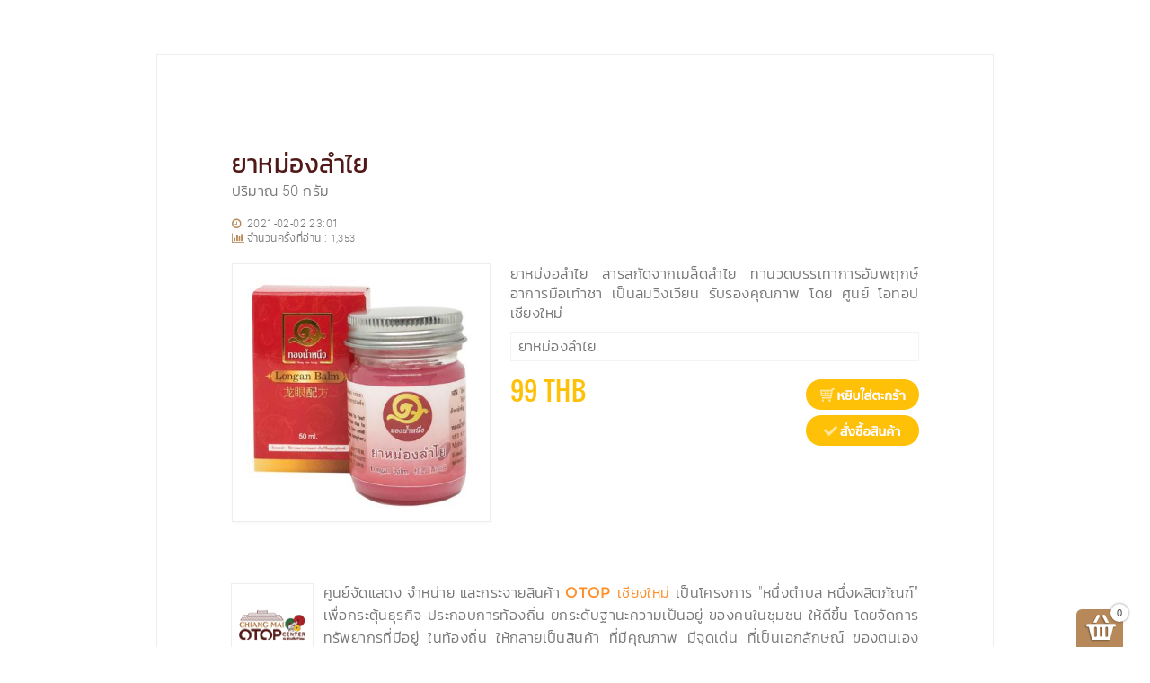

--- FILE ---
content_type: text/html;charset=UTF-8
request_url: https://www.otopchiangmai.com/page/id/%E0%B8%A2%E0%B8%B2%E0%B8%AB%E0%B8%A1%E0%B9%88%E0%B8%AD%E0%B8%87%E0%B8%A5%E0%B8%B3%E0%B9%84%E0%B8%A2-%E0%B8%A8%E0%B8%B9%E0%B8%99%E0%B8%A2-otop-%E0%B9%80%E0%B8%8A%E0%B8%B5%E0%B8%A2%E0%B8%87%E0%B9%83%E0%B8%AB%E0%B8%A1%E0%B9%88
body_size: 14145
content:
<!DOCTYPE html>
<html lang="th" class="ux-dark-scheme">
<head>



<base href="https://www.otopchiangmai.com/" />
<meta charset="UTF-8" />
<meta name="viewport" content="width=device-width, initial-scale=1, shrink-to-fit=no">
<title class="x-metadata">ยาหม่องลำไย ศูนย์ OTOP เชียงใหม่</title>
<meta class="x-metadata" name="Description" content="ยาหม่องลำไย สารสกัดจากเมล็ดลำไย ทานวดบรรเทาการอัมพฤกษ์ อาการมือเท้าชา เป็นลมวิงเวียน รับรองคุณภาพ โดย ศูนย์ โอทอป เชียงใหม่" />
<meta name="wt.mc_id" content="1556161614774577" />
<meta class="x-metadata" property="og:title" content="ยาหม่องลำไย ศูนย์ OTOP เชียงใหม่" />
<meta class="x-metadata" property="og:description" content="ยาหม่องลำไย สารสกัดจากเมล็ดลำไย ทานวดบรรเทาการอัมพฤกษ์ อาการมือเท้าชา เป็นลมวิงเวียน รับรองคุณภาพ โด..." />
<meta class="x-metadata" property="og:type" content="website" />

			<meta class="x-metadata" property="og:image" content="https://www.otopchiangmai.com/uploads/8ec9e8c0e92fdc12c6ce11e2b8841db1.jpg" data-width="500" data-height="500"/>
	
<meta class="x-metadata" property="og:url" content="https://www.otopchiangmai.com/page/id/1556161614774577" />
<meta class="x-metadata" property="og:site_name" content="otopchiangmai.com" />
<meta class="x-metadata" property="fb:app_id" content="2344386628950796" />
<meta name="format-detection" content="telephone=no">
<link rel="canonical" href="https://www.otopchiangmai.com/page/id/1556161614774577" />

<!-- Google tag (gtag.js) -->
<script async src="https://www.googletagmanager.com/gtag/js?id=G-7VB6QK323D"></script>
<script>
  window.dataLayer = window.dataLayer || [];
  function gtag(){dataLayer.push(arguments);}
  gtag('js', new Date());

  gtag('config', 'G-7VB6QK323D');
</script>


<style>
@import "https://www.otopchiangmai.com/css/main.min.css";
@import "https://www.otopchiangmai.com/css/pmd.css";
@import "https://www.otopchiangmai.com/css/widget-headline-band.css";
@import "https://www.otopchiangmai.com/css/widget-text.css";
@import "https://www.otopchiangmai.com/css/color-scheme.css";
@import "https://www.otopchiangmai.com/themes/default/style.css";

@import "https://www.otopchiangmai.com/plugins/aos/css/style.min.css";

body {visibility: visible;}
</style><script src="https://www.otopchiangmai.com/js/main.min.js"></script>
<script src="https://www.otopchiangmai.com/js/config.js"></script>
<script src="https://www.otopchiangmai.com/js/shopping-cart.min.js"></script>
<script src="https://www.otopchiangmai.com/plugins/cycle/js/script.min.js"></script>
<script async src="https://www.otopchiangmai.com/js/app-controller.js"></script>

<script src="https://www.otopchiangmai.com/plugins/aos/js/script.min.js"></script>





<script src="https://www.otopchiangmai.com/plugins/parallax/js/script.min.js"></script>


<script>
$(document).ready(function(){
	Graphite.App.user = {};
	Graphite.App.user.user_name = '';
	Graphite.App.user.user_level = '';
	$('a.edit[data-user-level],a.sapi[data-user-level]').each(function(i,item){
		if (Graphite.App.user.user_level<$(item).data('user-level')){
			$(item).remove();
		}
	})
})		
</script>	
<style>
.fb-comments-container iframe {
	width: 100% !important;
}

@media (min-width: 768px) and (max-width:959px) {
	.main .uk-container {
		max-width: 770px;
	}
}

</style>
</head>
<body class="graphite-app page">
	<div class="site-wrapper">
		<div class="site-canvas">
			<div id="fb-root"></div>
						<script>
			(function(d, s, id) {
			  var js, fjs = d.getElementsByTagName(s)[0];
			  if (d.getElementById(id)) return;
			  js = d.createElement(s); js.id = id;
			  js.src = "//connect.facebook.net/en_US/sdk.js#xfbml=1&version=v2.8&appId=2344386628950796";
			  fjs.parentNode.insertBefore(js, fjs);
			}(document, 'script', 'facebook-jssdk'));
			</script>
						<div class="widget " data-type="widget" data-id="1556161614774577" data-widget="vmx_scx_page_940" data-engine="graphile" data-p_id="" data-p_widget="" data-reload="self" data-data="{&quot;enable_back_button&quot;:&quot;true&quot;}"><div class="widget-content">

<div id="widget-1556161614774577" class="item embeded-layout vmx-scx-page-940 vcx-controller inst-697">	
	<script type="text/template">
	#widget-1556161614774577.inst-697 {
		position: relative;
		padding-top: 60px;
		padding-bottom: 60px;
	}

	#widget-1556161614774577.inst-697 .ux-background {
		position: absolute;
		width: 100%;
		height: 100%;
		top: 0;
		left: 0;
		bottom: 0;
		right: 0;
	}

	#widget-1556161614774577.inst-697 .ux-background-color {
			}

	#widget-1556161614774577.inst-697 .ux-background-image {
			

		background-position: center center;
		background-repeat: repeat-xy;
		background-attachment: scroll;
		background-size: auto;

			}

	#widget-1556161614774577.inst-697 .ux-page-canvas {
		max-width: 930px;
		margin-left: auto;
		margin-right: auto;
		position: relative;
		border: 1px solid #eee;
		background-color: #fff;
		padding-top: 80px;
		padding-bottom: 40px;
	}

	#widget-1556161614774577.inst-697 > .ux-page-canvas > hr {
		display: block;
		border: none;
		background-color: #eee;
		height: 1px;
		max-width: 765px;
		margin-left: auto;
		margin-right: auto;
		margin-bottom: 30px;
	}

	#widget-1556161614774577.inst-697 > .ux-page-canvas > .ux-nav-footer,
	#widget-1556161614774577.inst-697 > .ux-page-canvas > .ux-footer-bar,
	#widget-1556161614774577.inst-697 > .ux-page-canvas > .fb-comments-container {
		max-width: 765px;
		margin-left: auto;
		margin-right: auto;
	}

	#widget-1556161614774577.inst-697 > .ux-page-canvas > .ux-footer-bar {
		text-align: center;
	}

	#widget-1556161614774577.inst-697 > .ux-page-canvas > .fb-comments-container {
		margin-top: 20px;
	}

	#widget-1556161614774577.inst-697 #disqus_thread {
		max-width: 765px;
		margin-left: auto;
		margin-right: auto;
		margin-top: 20px;
		padding-left: 25px;
		padding-right: 25px;
	}

	#widget-1556161614774577.inst-697 .metadata {
		width: 90px;
		height: 20px;
		position: absolute;
		top: 11px;
		right: 94px;
		text-indent: -1000em;
		background: url(plugins/popup/images/button-meta-data-light.png);
	}

	#widget-1556161614774577.inst-697 .metadata:hover {
		background-position: 0 -20px;
	}

	#widget-1556161614774577.inst-697 .copy-url {
		width: 80px;
		height: 20px;
		position: absolute;
		top: 11px;
		right: 11px;
		text-indent: -1000em;
		background: url(plugins/popup/images/button-copy-url.png);
	}

	#widget-1556161614774577.inst-697 .copy-url:hover {
		background-position: 0 -20px;
	}

	/* uk-width-xsmall */
	@media screen and (max-width:579px){
		#widget-1556161614774577.inst-697 {
			padding-top: 30px;
			padding-bottom: 30px;

					}

		#widget-1556161614774577.inst-697 > .ux-page-canvas {
			border: none;
			padding: 0;
		}

		#widget-1556161614774577.inst-697 > .ux-page-canvas > hr {
			margin-left: 25px;
			margin-right: 25px;
		}

		#widget-1556161614774577.inst-697 > .ux-page-canvas > .ux-nav-footer,
		#widget-1556161614774577.inst-697 > .ux-page-canvas > .fb-comments-container,
		#widget-1556161614774577.inst-697 > .ux-page-canvas > .widget[data-widget=widget_company_profile],
		#widget-1556161614774577.inst-697 > .ux-page-canvas > .widget[data-widget=vmx_mb_header_page] {
			padding-left: 25px;
			padding-right: 25px;
		}		

		#widget-1556161614774577.inst-697 > .ux-page-canvas > .fb-comments-container {
			padding-left: 20px;
			padding-right: 20px;
		}
	}	

	/* uk-width-small */
	@media screen and (min-width:580px) and (max-width:767px){
		#widget-1556161614774577.inst-697 {
			padding: 30px;
		}

		#widget-1556161614774577.inst-697 > .ux-page-canvas {
			max-width: 640px;
		}
	
		#widget-1556161614774577.inst-697 > .ux-page-canvas > hr,
		#widget-1556161614774577.inst-697 > .ux-page-canvas > .ux-nav-footer,
		#widget-1556161614774577.inst-697 > .ux-page-canvas > .fb-comments-container,
		#widget-1556161614774577.inst-697 > .ux-page-canvas > .widget[data-widget=widget_company_profile],
		#widget-1556161614774577.inst-697 > .ux-page-canvas > .widget[data-widget=vmx_mb_header_page] {
			max-width: 620px;
			margin-left: 30px;
			margin-right: 30px;
		}

		#widget-1556161614774577.inst-697 > .ux-page-canvas > .fb-comments-container {
			margin-left: 20px;
			margin-right: 20px;
		}
	}	

	/* uk-width-medium */
	@media screen and (min-width:768px) and (max-width:959px){
		#widget-1556161614774577.inst-697 {
			padding: 50px;
		}

		#widget-1556161614774577.inst-697 > .ux-page-canvas {
			max-width: 720px;
			padding-top: 60px;
		}

		#widget-1556161614774577.inst-697 > .ux-page-canvas > hr {
			max-width: 620px;
		}

		#widget-1556161614774577.inst-697 > .ux-page-canvas > .ux-nav-footer,
		#widget-1556161614774577.inst-697 > .ux-page-canvas > .fb-comments-container,
		#widget-1556161614774577.inst-697 > .ux-page-canvas > .widget[data-widget=widget_company_profile],
		#widget-1556161614774577.inst-697 > .ux-page-canvas > .widget[data-widget=vmx_mb_header_page] {
			max-width: 620px;
			margin-left: auto;
			margin-right: auto;
			padding-left: 30px;
			padding-right: 30px;
		}
	}	
	</script>
	<script>
	(function(){
		var widget = $('#widget-1556161614774577.inst-697');
		Graphite.Helper.stylize(widget);
	})()
	</script>
		
	<div class="ux-background ux-background-color"></div>
	<div class="ux-background ux-background-image"></div>	
	<div class="ux-background ux-background-image-top"></div>	
	<div class="ux-background ux-background-image-bottom"></div>	

	<div class="ux-page-canvas">
		<!--begin-ux-popup-->
				

						
		
				<div class="ux-button-container ux-invisible">			
			<input type="text" value="page/id/1556161614774577" class="input-copy-text" style="opacity: 0;">
			<a title="แก้ไข META DATA" data-id="1556161614774577" data-title="ยาหม่องลำไย ศูนย์ OTOP เชียงใหม่" data-description="ยาหม่องลำไย สารสกัดจากเมล็ดลำไย ทานวดบรรเทาการอัมพฤกษ์ อาการมือเท้าชา เป็นลมวิงเวียน รับรองคุณภาพ โดย ศูนย์ โอทอป เชียงใหม่" data-image="https://www.otopchiangmai.com/uploads/" data-image-width="" data-image-height="" class="metadata" href="#"></a>
			<a href="#" class="copy-url" title="คัดลอก URL"></a>
		</div>

		<div class="widget " data-type="widget" data-id="1556161614774577" data-widget="vmx_mb_header_page" data-engine="graphile" data-p_id="1556161614774577" data-p_widget="vmx_scx_page_940" data-reload="p_widget" data-data="null"><div class="widget-content">
<div class="item vmx-mb-header-page inst-415 " id="widget-1556161614774577-415">
	<script type="text/template">
	#widget-1556161614774577-415 {
		max-width: 765px;
		margin-left: auto;
		margin-right: auto;
		margin-bottom: 20px;
		position: relative;
	}

	#widget-1556161614774577-415 h1 {
		margin: 0;
		font-size: 28px;
		line-height: 1.35em;
	}

	#widget-1556161614774577-415 .ux-sub-title {
		font-size: 16px;
	}

	#widget-1556161614774577-415.ux-sm h1 {
		font-size: 28px;
	}

	#widget-1556161614774577-415.ux-xs h1 {
		font-size: 26px;
	}

	#widget-1556161614774577-415.ux-xxs h1 {
		font-size: 24px;
	}

	#widget-1556161614774577-415 hr {
		margin: 8px 0;
	}

	#widget-1556161614774577-415 p {
		font-size: 12px;
		margin: 0;
		line-height: 1.4em;
	}

	#widget-1556161614774577-415 .ux-stat-info {
		position: relative;
	}

	#widget-1556161614774577-415 .ux-stat-info i {
		margin-right: 2px;
	}

	#widget-1556161614774577-415 ul {
		list-style: none outside none;
		padding-left: 0;
		float: right;
	}

	#widget-1556161614774577-415 ul > li {
		float: left;
		margin-left: 3px;
	}

	#widget-1556161614774577-415 ul > li > a {
		display: inline-block;
		width: 20px;
		height: 20px;
	}

	#widget-1556161614774577-415 .ux-counter {
		font-size: 11px;
	}

	#widget-1556161614774577-415 .ux-counter img {
		display: none;
	}

	#widget-1556161614774577-415 .ux-like-and-share-buttons {
		position: absolute;
		right: 0;
		top: 3px;
		display: flex;
	}

	#widget-1556161614774577-415 .fb-like {
		left: 4px;
	}

	#widget-1556161614774577-415 .fb-share-button {
		top: -3px;
	}
		
	#widget-1556161614774577-415 a.edit:not(.setting) {
		display: block;
		width: 22px;
		height: 22px;
		background: url('widgets/vmx_mb_header_page/images/btn-edit.png');
		position: absolute;
		bottom: auto;
		right: 15px;
		top: 15px;
	}
	</script>
	<script>
	(function(){
		var widget = $('#widget-1556161614774577-415');
		Graphite.Helper.stylize(widget);
	})()	
	</script>

	<h1 class="ux-header ">ยาหม่องลำไย</h1>
		<p class="ux-sub-title">ปริมาณ 50 กรัม</p>
		<hr>
	
	<div class="ux-stat-info">
		<p><i class="uk-icon-clock-o uk-icon-justify" ></i> <span class="ux-datetime">2021-02-02 23:01</span></p>
				<p><i class="uk-icon-bar-chart uk-icon-justify" ></i> จำนวนครั้งที่อ่าน : <span class="ux-counter">1,353</span></p>
			</div>

		

	<script>
	(function(){
		var widget = $('#widget-1556161614774577-415');
		var dlg = widget.closest('.uk-modal-dialog');
		var url = 'https://www.otopchiangmai.com/TlFhpD';

		function is_ok(){
			var uk_modal_dialog = widget.closest('.uk-modal-dialog');
			if (uk_modal_dialog.length>0){
				var base = $('html > head > base');
				if (base.attr('href')=="https://www.otopchiangmai.com/"){
					return true;
				} else {
					return false;
				}
			}

			return true;
		}

		if (dlg.length>0){
			url = dlg.data('short-url');
		}
		
		if (is_ok()){
		widget.find('.ux-stat-info').append('<div class="ux-like-and-share-buttons"><div class="fb-like" data-href="'+url+'" data-layout="button_count" data-action="like" data-size="small" data-show-faces="true" data-share="false"></div><div class="fb-share-button" data-href="'+url+'" data-layout="button"></div></div>');
		}

	})()	
	</script>
</div>
<script>
(function(){
	var widget = $('#widget-1556161614774577-415');

	function is_ok(){
		var uk_modal_dialog = widget.closest('.uk-modal-dialog');
		if (uk_modal_dialog.length>0){
			var base = $('html > head > base');
			if (base.attr('href')=="https://www.otopchiangmai.com/"){
				return true;
			} else {
				return false;
			}
		}

		return true;
	}

	function createTools(){
		if (is_ok()){
			var sb = [];
			sb.push('<a href="#" class="edit" title="Edit (แก้ไขข้อมูล)" data-widget="vmx_mb_header_page"></a>');
			widget.find('h1.ux-header').append(sb.join(''));
		}
	}

	createTools();

	function setupCounter(){
		var www_root = 'https://www.otopchiangmai.com/';
		var random = Math.floor((Math.random() * 10000) + 1); 
		var counter = widget.find('.ux-counter');
		var folder = '';
		if (typeof(Graphite.App.folder)!='undefined'){
			folder = Graphite.App.folder+'/';
		}

		counter.find('img').remove();
		counter.append('<img src="'+www_root+folder+'counter/1556161614774577/'+random+'"/>');
	}

	setupCounter();	
})()	
</script>
</div></div>
		
		<div class="widget " data-type="widget" data-id="155616161477457702" data-widget="scx_header" data-engine="graphile" data-p_id="1556161614774577" data-p_widget="vmx_scx_page_940" data-reload="p_widget" data-data="null"><div class="widget-content">
<div class="item component scx-header  inst-623" id="widget-155616161477457702">	
	<script type="text/template">
	#widget-155616161477457702.inst-623 {
		position: relative;
		margin-bottom: 20px;
	}

	#widget-155616161477457702.inst-623 > a.edit.setting {
		right: 10px;
		top: 10px;
		width: 24px;
		height: 25px;
		visibility: visible;
		position: absolute;
		background: url(css/images/graphite_btn_config.png);
		z-index: 5;
	}
	</script>
	<script>
	(function(){
		var widget = $('#widget-155616161477457702.inst-623');
		Graphite.Helper.stylize(widget);
	})()	
	</script>

				<div class="widget " data-type="widget" data-id="1556161614774577" data-widget="vmx_mb_product_sku" data-engine="graphile" data-p_id="155616161477457702" data-p_widget="vmx_scx_page_940" data-reload="p_widget" data-data="null"><div class="widget-content">


<div class="item inst-175" id="widget-1556161614774577-175" data-pid="" data-title="" data-price="" data-img-src="" data-img-path="" data-qty="1">
	<script type="text/template">
	#widget-1556161614774577-175 {
		max-width: 765px;
		margin-left: auto;
		margin-right: auto;
		margin-bottom: 20px;
		padding-left: 30px;
		padding-right: 30px;
		position: relative;
	}

	#widget-1556161614774577-175 .ux-page-header h1 {
		margin: 0;
	}

	#widget-1556161614774577-175 .ux-page-header hr {
		margin: 8px 0;
	}

	#widget-1556161614774577-175 .ux-page-header p {
		font-size: 11px;
		margin: 0;
		line-height: 1.3em;
	}

	#widget-1556161614774577-175 .ux-page-header .ux-relative {
		position: relative;
	}

	#widget-1556161614774577-175 .ux-page-header .ux-counter {
		font-size: 12px;
	}

	#widget-1556161614774577-175 .ux-page-header .ux-counter img {
		display: none;
	}

	#widget-1556161614774577-175 .ux-like-and-share-buttons {
		position: absolute;
		right: 0;
		top: 3px;
	}

	#widget-1556161614774577-175 .fb-share-button {
		margin-left: 3px;
		width: 126px;
	}	

	#widget-1556161614774577-175 .ux-image-container {
		margin: 0;
		max-width: 288px;
	}

	#widget-1556161614774577-175 .fb-like,
	#widget-1556161614774577-175 .fb-save {
		position: absolute;
		right: 0;
		top: 3px;
	}

	#widget-1556161614774577-175 .fb-like {
		top: 0;
	}

	#widget-1556161614774577-175 .ux-card {
		position: relative;
		margin-top: 20px;
	}

	#widget-1556161614774577-175 p {
		margin: 0px;
	}

	#widget-1556161614774577-175 .ux-image-container {
		float: left;
	}

	#widget-1556161614774577-175 .ux-product-detail {
		margin-left: 310px;
	}

	#widget-1556161614774577-175 .ux-product-detail br:last-child {
		clear: both;
	}

	#widget-1556161614774577-175 h1 {
		font-size: 22px;
		margin: 0;
		line-height: 1.65em;
	}

	#widget-1556161614774577-175 hr {
		margin: 6px 0;
	}

	#widget-1556161614774577-175 .ux-sku-title {
		margin: 10px 0;
		border: 1px solid #f3f3f3;
		padding: 4px 8px;
	}

	#widget-1556161614774577-175 .ux-price {
		font-size: 13px;
		position: relative;
		min-height: 86px;
	}

	#widget-1556161614774577-175 .ux-selling-price {
		font-family: oswald,knit-300,tahoma,sans-serif;
		font-size: 28px;
		line-height: 46px;
		animation-delay: 0.1s;
	}

	#widget-1556161614774577-175 .ux-promotion-info {
		animation-delay: 0.2s;
		display: none;
	}

	#widget-1556161614774577-175 .ux-promotion-info > p {
		line-height: 1.2em;
	}

	#widget-1556161614774577-175 .ux-description {
		text-align: justify;
	}

	#widget-1556161614774577-175 .ux-status,
	#widget-1556161614774577-175 .ux-button-add-to-cart,
	#widget-1556161614774577-175 .ux-button-call-now {
		position: absolute;
		right: 0;
		top: 10px;
		display: none;
	}

	#widget-1556161614774577-175 .ux-button-buy-now {
		position: absolute;
		right: 0;
		top: 50px;	
	}

	#widget-1556161614774577-175 select {
		padding: 3px;
		border: 1px solid #eee;
		margin: 15px 0 10px;
		width: 100%;
		outline: none;
	}

	#widget-1556161614774577-175 select:focus {
		outline: none;
	}

	#widget-1556161614774577-175 select:-moz-focusring {
	    	color: transparent;
	    	text-shadow: 0 0 0 #000;
	}

	#widget-1556161614774577-175 select option {
		outline: none;
	}

	#widget-1556161614774577-175 a.edit:not(.setting) {
		width: 22px;
		height: 22px;
		background: url('widgets/vmx_mb_product_sku/images/btn-edit.png');
		right: 10px;
		top: 12px;
		position: absolute;
	}

	/* Smartphone */
	@media (max-width: 580px) {
		#widget-1556161614774577-175 .ux-image-container {
			max-width: 400px;
			float: none;
			margin-left: auto;
			margin-right: auto;
			margin-bottom: 10px;
		}	

		#widget-1556161614774577-175 .ux-product-detail {
		  	margin-left: 0px;
		}		

		#widget-1556161614774577-175 hr {
			margin: 7px 0;
		}
	}

	/* Smartphone Large */
	@media (min-width: 581px) and (max-width: 767px){
		#widget-1556161614774577-175 .ux-image-container {
			width: 220px;
		}	

		#widget-1556161614774577-175 .ux-product-detail {
		  	margin-left: 235px;
		}		

		#widget-1556161614774577-175 hr {
			margin: 7px 0;
		}
	}
	
	/* Desktop */
	@media (min-width: 960px) and (max-width: 1219px){
		#widget-1556161614774577-175 .ux-image-container {
			width: 250px;
		}	

		#widget-1556161614774577-175 .ux-product-detail {
		  	margin-left: 265px;
		}		

		#widget-1556161614774577-175 select {
		  margin: 10px 0 8px;
		}
	}
	</script>
	<script>
	(function(){
		var widget = $('#widget-1556161614774577-175');
		Graphite.Helper.stylize(widget);
	})()	
	</script>

	<div class="ux-card">
		<div class="ux-image-container">
			<img class="ux-image uk-thumbnail" src="https://www.otopchiangmai.com/images/400x400.png" alt="">
		</div>
		<div class="ux-product-detail">
			<div class="ux-description">ยาหม่งอลำไย สารสกัดจากเมล็ดลำไย ทานวดบรรเทาการอัมพฤกษ์ อาการมือเท้าชา เป็นลมวิงเวียน รับรองคุณภาพ โดย ศูนย์ โอทอป เชียงใหม่</div>

			               																							
               		<p class="ux-sku-title" data-price="99" data-promotion-price="" data-sku-id="115341232872" data-image="uploads/8ec9e8c0e92fdc12c6ce11e2b8841db1.jpg" data-image-width="500" data-image-height="500" data-title="ยาหม่องลำไย" data-weight="50" data-status="available">ยาหม่องลำไย</p>
               	           	
           				
			<div class="ux-price">
				<p class="ux-selling-price"></p>
				<div class="ux-promotion-info">
					<p>ราคาปกติ <span class="ux-line-through"></span></p>
					<p>ประหยัดทันที <span class="ux-saving"></span></p>
				</div>
									<div class="ux-button-container"></div>
							</div>
			<br class="uk-hidden-small" />
		</div>
	</div>
</div>
<script>
(function(){
	var widget = $('#widget-1556161614774577-175');
	var dlg = widget.closest('.uk-modal-dialog');
	var sku_id = '';
	var sku_title = '';
	var price = '';
	var promotion_price = '';
	var sku;
	var win = $(window);

	function is_ok(){
		var uk_modal_dialog = widget.closest('.uk-modal-dialog');
		if (uk_modal_dialog.length>0){
			var base = $('html > head > base');
			if (base.attr('href')=="https://www.otopchiangmai.com/"){
				return true;
			} else {
				return false;
			}
		}

		return true;
	}

	function createButtons(){
		if (is_ok()){
			var sb = [];
			sb.push('<a class="ux-button ux-button-small ux-button-buy-now shopping-cart buy-now" href="#"></a>');
			sb.push('<a class="ux-button ux-button-small ux-button-add-to-cart shopping-cart add-to-cart" href="#"></a>');
			widget.find('.ux-button-container').append(sb.join(''));
		}
	}

	createButtons();

	function createTools(){
		if (is_ok()){
			var sb = [];
			sb.push('<a title="Edit (แก้ไขข้อมูล)" data-type="widget" data-engine="graphile" class="edit" href="#"></a>');
			widget.append(sb.join(''));
		}
	}

	createTools();	

	var update = Graphite.Helper.throttle(function(){
		var select = widget.find('select');
		if (select.length>0){
			sku = select.find(':selected');
		} else {
			sku = widget.find('.ux-sku-title');
		}

		if (sku.length==0){
			return;
		}	
			
		sku_title = sku.data('title');
		sku_id = sku.data('sku-id').toString().trim();
		weight = Graphite.Helper.extractNumber(sku.data('weight'));
		price = Graphite.Helper.extractNumber(sku.data('price'));
		promotion_price = Graphite.Helper.extractNumber(sku.data('promotion-price'));
		status = sku.data('status').trim();

		image = sku.data('image').toString().trim();
		image_width = sku.data('image-width').toString().trim();
		image_height = sku.data('image-height').toString().trim();

		var ux_price = widget.find('.ux-price');
		var ux_selling_price = widget.find('.ux-selling-price');
		var ux_promotion_info = widget.find('.ux-promotion-info');
		var ux_image = widget.find('.ux-image');

		ux_image.removeClass('fadeIn animated');
		ux_selling_price.removeClass('fadeIn animated');
		ux_promotion_info.show().removeClass('fadeIn animated');

		widget.attr('data-pid',sku_id).data('pid',sku_id);
		widget.attr('data-title',sku_title).data('title',sku_title);
		widget.attr('data-weight',weight).data('weight',weight);

		if (price!=''){
			if (promotion_price!=''){
				widget.attr('data-price',promotion_price).data('price',promotion_price);
				ux_price.find('.ux-selling-price').text(parseInt(promotion_price).formatMoney(0,',')+' THB');
				ux_price.find('.ux-line-through').text(parseInt(price).formatMoney(0,',')+' THB');
				ux_promotion_info.show();
				var price_a = parseInt(Graphite.Helper.extractNumber(price));
				var price_b = parseInt(Graphite.Helper.extractNumber(promotion_price));	
				var discount = Math.floor((price_a-price_b)*100/price_a);

				ux_price.find('.ux-saving').text(discount+' %');

			} else {
				widget.attr('data-price',price).data('price',price);
				ux_price.find('.ux-selling-price').text(parseInt(price).formatMoney(0,',')+' THB');
				ux_promotion_info.hide();
			}
		} else {
			widget.attr('data-price','').data('price','');
			ux_price.find('.ux-selling-price').text('');
			ux_promotion_info.hide();
		}

		if (status=='available'){
			ux_price.find('.ux-button').show();
			ux_price.find('.ux-status').hide();
		} else {
			var status_text = '(สินค้าหมดชั่วคราว!)';
			if (Graphite.App.default_language!=='th') {
				status_text = '(Not Available!)';
			}

			ux_price.find('.ux-button').hide();
			ux_price.find('.ux-status').text(status_text).show();
		}

		if (image!=''){
			var www_root = 'https://www.otopchiangmai.com/';
			var folder = '';
			if (typeof(Graphite.App.folder)!='undefined'){
				folder = Graphite.App.folder + '/';
			}
			widget.attr('data-img-src',image).data('img-src',image);
			widget.attr('data-img-path','').data('img-path','');
			if ((image_width=='400') && (image_height=='400')){
				ux_image.attr('src',www_root+folder+image);
			} else {
				ux_image.attr('src',www_root+'resize.php?src='+folder+image+'&w=400&h=400&os=1');
			}
		} else {
			widget.attr('data-img-src','400x400.png').data('img-src','400x400.png');
			widget.attr('data-img-path','images').data('img-path','images');
			ux_image.attr('src','images/400x400.png');			
		}

		ux_image.addClass('fadeIn animated');
		ux_selling_price.addClass('fadeIn animated');
		ux_promotion_info.addClass('fadeIn animated');
	},50)

	function init(){
		setTimeout(function(){
			var select = widget.find('select');

			select.off('change.widget-1556161614774577');
			select.off('keydown.widget-1556161614774577');
			select.on('change.widget_1556161614774577',function(){
				update();
			})

			select.on('keydown.widget_1556161614774577',function(){
				update();
			})

			update();

			widget.closest('.vcx-controller').trigger('update');
		},300)
	}

	init();	
})()
</script></div></div>
</div>
<script>
(function(){
	var widget = $('#widget-155616161477457702.inst-623');

	function is_ok(){
		var uk_modal_dialog = widget.closest('.uk-modal-dialog');
		if (uk_modal_dialog.length>0){
			var base = $('html > head > base');
			if (base.attr('href')=="https://www.otopchiangmai.com/"){
				return true;
			} else {
				return false;
			}
		}

		return true;
	}

	function createTools(){
		if (is_ok()){
			var sb = [];
			sb.push('<a title="Setting (เลือกรูปแบบของ Header)" class="edit setting" href="#" data-widget="scx_header"></a>');
			widget.append(sb.join(''));
		}
	}

	createTools();
})()	
</script></div></div>

		<div class="widget " data-type="widget" data-id="155616161477457701" data-widget="scx_wall_940" data-engine="graphile" data-p_id="1556161614774577" data-p_widget="vmx_scx_page_940" data-reload="p_widget" data-data="null"><div class="widget-content">
<div class="item component scx-wall scx-wall-940 inst-844 root-wall" id="widget-155616161477457701" data-freeze-mode="off">
	<script type="text/template">
	#widget-155616161477457701.inst-844 {
		margin-top: 0px;
		margin-bottom: 0px;
		position: relative;
		max-width: 940px;
		margin-left: auto;
		margin-right: auto;
	}

	#widget-155616161477457701.inst-844 .ux-drop-zone {
		height: 0;
		transition: height .2s ease-in-out;
		max-width: 765px;
		margin-left: auto;
		margin-right: auto;
	}

	#widget-155616161477457701.inst-844.ux-edit .ux-drop-zone {
		height: 140px;
		border: 3px dashed #eee;
		margin-bottom: 35px;
		background: url(widgets/scx_wall_940/images/ux-drop-zone-bg.png) center center no-repeat;
	}

	#widget-155616161477457701.inst-844.ux-edit .ux-drop-zone.over {
		border-color: #ccc;
	}

	#widget-155616161477457701.inst-844 > .items {
		position: relative;
		counter-reset: item_idx;
	}

	#widget-155616161477457701.inst-844 > .items > .item {
		diplay: inline-block;
		margin-bottom: 15px;
		position: relative;
	}

	#widget-155616161477457701.inst-844 > .items > .item[draggable] {
		cursor: move;
	}

	#widget-155616161477457701.inst-844 > .items > .item.over {
		border: 2px dashed #ccc;
	}

	#widget-155616161477457701.inst-844 .wx-header h3 {
		margin: 0;
	}


	#widget-155616161477457701.inst-844 .wx-header h3 {
		font-size: 18px !important;
	}

	#widget-155616161477457701.inst-844 a.edit.setting {
		visibility: visible;
		top: 3px;
		right: -20px;
	}

	#widget-155616161477457701.inst-844 > .ux-toolbar {
		z-index: 10;
		height: 0;
		opacity: 0;
		overflow: hidden;
	}

	#widget-155616161477457701.inst-844.ux-edit > .ux-toolbar.ux-visible {
		height: 64px;
		display: block;
	}

	#widget-155616161477457701.inst-844.ux-edit > .ux-toolbar.ux-visible.ux-ready {
		opacity: 1;
	}

	#widget-155616161477457701.inst-844 > .ux-toolbar > .owl-carousel {
		max-width: 600px;
		margin-left: auto;
		margin-right: auto;
	}

	#widget-155616161477457701.inst-844 > .ux-toolbar > .owl-carousel > .owl-nav > button {
		display: block;
		width: 32px;
		height: 32px;
		background-color: #f3f3f3;
		position: absolute;
		top: 18px;
		border-radius: 50%;
		font-size: 22px;
		line-height: 22px;
	}

	#widget-155616161477457701.inst-844 > .ux-toolbar > .owl-carousel > .owl-nav > button.owl-prev {
		left: -42px;
	}

	#widget-155616161477457701.inst-844 > .ux-toolbar > .owl-carousel > .owl-nav > button.owl-next {
		right: -42px;
	}

	#widget-155616161477457701.inst-844 > .ux-toolbar > .owl-carousel > .owl-nav > button.owl-prev.disabled,
	#widget-155616161477457701.inst-844 > .ux-toolbar > .owl-carousel > .owl-nav > button.owl-next.disabled {
		color: #ccc;
	}

	#widget-155616161477457701.inst-844 > .ux-toolbar.ux-fixed {
		position: fixed;
		top: 20px;
		z-index: 10;
		left: 0;
		width: 100%;
	}

	#widget-155616161477457701.inst-844 > .ux-toolbar {
		text-align: center;
		height: 0px;
		transition: all .35s ease-in-out;
	}

	#widget-155616161477457701.inst-844 > .ux-toolbar.ux-visible {
		display: block;
		height: 70px;
		margin-bottom: 20px;
	}

	#widget-155616161477457701.inst-844.ux-edit > .ux-toolbar .ux-button {
		position: relative;
		display: inline-block;
		width: 64px;
		height: 64px;
		border-radius: 6px;
		background: url(widgets/scx_wall_940/images/hilight.png) #2196f3;
		transition: all .18s ease-in-out;
	}

	#widget-155616161477457701.inst-844.ux-edit > .ux-toolbar .ux-button.disabled {
		background-color: #ccc;
		cursor: default;
	}

	#widget-155616161477457701.inst-844.ux-edit > .ux-toolbar .ux-button:before {
		content:'';
		display: block;
		position: absolute;
		left: 0;
		top: 0;
		right: 0;
		bottom: 0;
	}

	#widget-155616161477457701.inst-844.ux-edit .owl-stage-outer:hover .ux-button {
		background-color: #90caf9;
	}

	#widget-155616161477457701.inst-844.ux-edit .owl-stage-outer:hover .ux-button.disabled {
		background-color: #ccc;
	}

	#widget-155616161477457701.inst-844.ux-edit .owl-stage-outer:hover .ux-button:hover {
		background-color: #2196f3;
	}

	#widget-155616161477457701.inst-844.ux-edit .owl-stage-outer:hover .ux-button.disabled:hover {
		background-color: #aaa;
	}

	#widget-155616161477457701.inst-844.ux-edit > .ux-toolbar .ux-button[data-widget="vcx_widget_image_940"]:before {
		background-image: url(widgets/scx_wall_940/images/icon-vcx-widget-image.png);
	}

	#widget-155616161477457701.inst-844.ux-edit > .ux-toolbar .ux-button[data-widget="vcx_widget_2_columns_image_list"]:before {
		background-image: url(widgets/scx_wall_940/images/icon-vcx-widget-2-columns-image-list.png);
	}

	#widget-155616161477457701.inst-844.ux-edit > .ux-toolbar .ux-button[data-widget="vcx_widget_2_columns_image_list_ex"]:before {
		background-image: url(widgets/scx_wall_940/images/icon-vcx-widget-2-columns-image-list-ex.png);
	}

	#widget-155616161477457701.inst-844.ux-edit > .ux-toolbar .ux-button[data-widget="vcx_widget_image_list_940"]:before {
		background-image: url(widgets/scx_wall_940/images/icon-vcx-widget-image-list.png);
	}

	#widget-155616161477457701.inst-844.ux-edit > .ux-toolbar .ux-button[data-widget="vcx_widget_image_list_940_ex"]:before {
		background-image: url(widgets/scx_wall_940/images/icon-vcx-widget-image-list-ex.png);
	}

	#widget-155616161477457701.inst-844.ux-edit > .ux-toolbar .ux-button[data-widget="vcx_widget_contact"]:before {
		background-image: url(widgets/scx_wall_940/images/icon-vcx-widget-contact.png);
	}

	#widget-155616161477457701.inst-844.ux-edit > .ux-toolbar .ux-button[data-widget="vcx_widget_google_map"]:before {
		background-image: url(widgets/scx_wall_940/images/icon-vcx-widget-google-map.png);
	}

	#widget-155616161477457701.inst-844.ux-edit > .ux-toolbar .ux-button[data-widget="vcx_widget_facebook_page"]:before {
		background-image: url(widgets/scx_wall_940/images/icon-vcx-widget-facebook-page.png);
	}

	#widget-155616161477457701.inst-844.ux-edit > .ux-toolbar .ux-button[data-widget="vcx_widget_facebook_post"]:before {
		background-image: url(widgets/scx_wall_940/images/icon-vcx-widget-facebook-post.png);
	}

	#widget-155616161477457701.inst-844.ux-edit > .ux-toolbar .ux-button[data-widget="vcx_widget_facebook_video"]:before {
		background-image: url(widgets/scx_wall_940/images/icon-vcx-widget-facebook-video.png);
	}

	#widget-155616161477457701.inst-844.ux-edit > .ux-toolbar .ux-button[data-widget="vcx_widget_video"]:before {
		background-image: url(widgets/scx_wall_940/images/icon-vcx-widget-video.png);
	}

	#widget-155616161477457701.inst-844.ux-edit > .ux-toolbar .ux-button[data-widget="vcx_widget_youtube"]:before {
		background-image: url(widgets/scx_wall_940/images/icon-vcx-widget-youtube.png);
	}

	#widget-155616161477457701.inst-844.ux-edit > .ux-toolbar .ux-button[data-widget="vcx_widget_vimeo"]:before {
		background-image: url(widgets/scx_wall_940/images/icon-vcx-widget-vimeo.png);
	}

	#widget-155616161477457701.inst-844.ux-edit > .ux-toolbar .ux-button[data-widget="vcx_widget_instagram"]:before {
		background-image: url(widgets/scx_wall_940/images/icon-vcx-widget-instagram.png);
	}

	#widget-155616161477457701.inst-844.ux-edit > .ux-toolbar .ux-button[data-widget="vcx_widget_slideshare"]:before {
		background-image: url(widgets/scx_wall_940/images/icon-vcx-widget-slideshare.png);
	}

	#widget-155616161477457701.inst-844.ux-edit > .ux-toolbar .ux-button[data-widget="vcx_widget_giphy"]:before {
		background-image: url(widgets/scx_wall_940/images/icon-vcx-widget-giphy.png);
	}

	#widget-155616161477457701.inst-844.ux-edit > .ux-toolbar .ux-button[data-widget="vcx_widget_hilight_page"]:before {
		background-image: url(widgets/scx_wall_940/images/icon-vcx-widget-hilight-page.png);
	}

	#widget-155616161477457701.inst-844.ux-edit > .ux-toolbar .ux-button[data-widget="vcx_widget_bank_list"]:before {
		background-image: url(widgets/scx_wall_940/images/icon-vcx-widget-bank-list.png);
	}

	#widget-155616161477457701.inst-844.ux-edit > .ux-toolbar .ux-button[data-widget="vcx_widget_photo_gallery"]:before {
		background-image: url(widgets/scx_wall_940/images/icon-vcx-widget-photo-gallery.png);
	}

	#widget-155616161477457701.inst-844.ux-edit > .ux-toolbar .ux-button[data-widget="vcx_widget_slideshow"]:before {
		background-image: url(widgets/scx_wall_940/images/icon-vcx-widget-slideshow.png);
	}

	#widget-155616161477457701.inst-844.ux-edit > .ux-toolbar .ux-button[data-widget="vcx_widget_google_slide"]:before {
		background-image: url(widgets/scx_wall_940/images/icon-vcx-widget-google-slide.png);
	}

	#widget-155616161477457701.inst-844.ux-edit > .ux-toolbar .ux-button[data-widget="vcx_widget_google_audio"]:before {
		background-image: url(widgets/scx_wall_940/images/icon-vcx-widget-google-audio.png);
	}

	#widget-155616161477457701.inst-844.ux-edit > .ux-toolbar .ux-button[data-widget="vcx_widget_pinterest"]:before {
		background-image: url(widgets/scx_wall_940/images/icon-vcx-widget-pinterest.png);
	}

	#widget-155616161477457701.inst-844.ux-edit > .ux-toolbar .ux-button[data-widget="vcx_widget_instagram"]:before {
		background-image: url(widgets/scx_wall_940/images/icon-vcx-widget-instagram.png);
	}

	#widget-155616161477457701.inst-844.ux-edit > .ux-toolbar .ux-button[data-widget="vcx_widget_product"]:before {
		background-image: url(widgets/scx_wall_940/images/icon-vcx-widget-product.png);
	}

	#widget-155616161477457701.inst-844.ux-edit > .ux-toolbar .ux-button[data-widget="vcx_widget_text"]:before {
		background-image: url(widgets/scx_wall_940/images/icon-vcx-widget-text.png);
	}

	#widget-155616161477457701.inst-844.ux-edit > .ux-toolbar .ux-button[data-widget="vcx_widget_panel"]:before {
		background-image: url(widgets/scx_wall_940/images/icon-vcx-widget-panel.png);
	}

	#widget-155616161477457701.inst-844.ux-edit > .ux-toolbar .ux-button[data-widget="vcx_widget_headline_band"]:before {
		background-image: url(widgets/scx_wall_940/images/icon-vcx-widget-headline-band.png);
	}

	#widget-155616161477457701.inst-844.ux-edit > .ux-toolbar .ux-button[data-widget="vcx_widget_button_1x"]:before {
		background-image: url(widgets/scx_wall_940/images/icon-vcx-widget-button-1x.png);
	}

	#widget-155616161477457701.inst-844.ux-edit > .ux-toolbar .ux-button[data-widget="vcx_widget_button_2x"]:before {
		background-image: url(widgets/scx_wall_940/images/icon-vcx-widget-button-2x.png);
	}
	
	#widget-155616161477457701.inst-844.ux-edit > .ux-toolbar .ux-button[data-widget="vcx_widget_photo_grid_12"]:before {
		background-image: url(widgets/scx_wall_940/images/icon-vcx-widget-photo-grid-12.png);
	}

	#widget-155616161477457701.inst-844.ux-edit > .ux-toolbar .ux-button[data-widget="vcx_widget_photo_grid_23"]:before {
		background-image: url(widgets/scx_wall_940/images/icon-vcx-widget-photo-grid-23.png);
	}

	#widget-155616161477457701.inst-844.ux-edit > .ux-toolbar .ux-button[data-widget="vcx_widget_photo_grid_212"]:before {
		background-image: url(widgets/scx_wall_940/images/icon-vcx-widget-photo-grid-212.png);
	}

	#widget-155616161477457701.inst-844.ux-edit > .ux-toolbar .ux-button[data-widget="vcx_widget_photo_grid_213"]:before {
		background-image: url(widgets/scx_wall_940/images/icon-vcx-widget-photo-grid-213.png);
	}

	#widget-155616161477457701.inst-844.ux-edit > .ux-toolbar .ux-button[data-widget="vcx_widget_photo_grid_232"]:before {
		background-image: url(widgets/scx_wall_940/images/icon-vcx-widget-photo-grid-232.png);
	}

	#widget-155616161477457701.inst-844.ux-edit > .ux-toolbar .ux-button[data-widget="vcx_widget_photo_grid_323"]:before {
		background-image: url(widgets/scx_wall_940/images/icon-vcx-widget-photo-grid-323.png);
	}

	#widget-155616161477457701.inst-844.ux-edit > .ux-toolbar .ux-button[data-widget="vcx_widget_theta_360"]:before {
		background-image: url(widgets/scx_wall_940/images/icon-vcx-widget-image-360.png);
	}

	#widget-155616161477457701.inst-844.ux-edit > .ux-toolbar .ux-button[data-widget="vcx_widget_animation_940"]:before {
		background-image: url(widgets/scx_wall_940/images/icon-vcx-widget-animation.png);
	}

	#widget-155616161477457701.inst-844.ux-edit > .ux-toolbar .ux-button[data-widget="vcx_widget_question_and_answer"]:before {
		background-image: url(widgets/scx_wall_940/images/icon-vcx-widget-question-and-answer.png);
	}

	#widget-155616161477457701.inst-844.ux-edit > .ux-toolbar .ux-button[data-widget="vcx_widget_banners_2x"]:before {
		background-image: url(widgets/scx_wall_940/images/icon-vcx-widget-banners-2x.png);
	}

	#widget-155616161477457701.inst-844.ux-edit > .ux-toolbar .ux-button[data-widget="vcx_widget_banners_3x"]:before {
		background-image: url(widgets/scx_wall_940/images/icon-vcx-widget-banners-3x.png);
	}

	#widget-155616161477457701.inst-844.ux-edit > .ux-toolbar .ux-button[data-widget="vcx_widget_image_text_940"]:before {
		background-image: url(widgets/scx_wall_940/images/icon-vcx-widget-image-text.png);
	}

	#widget-155616161477457701.inst-844.ux-edit > .ux-toolbar .ux-button[data-widget="vcx_widget_icons_57x57"]:before {
		background-image: url(widgets/scx_wall_940/images/icon-vcx-widget-icons-57x57.png);
	}

	/* uk-width-xsmall */
	@media screen and (max-width:579px){
		#widget-155616161477457701.inst-844 {
			overflow: hidden;
		}

		#widget-155616161477457701.inst-844 > .items > .item > .widget > .widget-content > .vcx:not(.ux-style-hero){
			padding-left: 25px;
			padding-right: 25px;
		}	
	}	

	/* uk-width-small */
	@media screen and (min-width:580px) and (max-width:767px){
		#widget-155616161477457701.inst-844 {
			overflow: hidden;
		}

		#widget-155616161477457701.inst-844 > .items > .item > .widget > .widget-content > .vcx:not(.ux-style-hero){
			max-width: 640px;
			padding-left: 30px;
			padding-right: 30px;
		}
	}	

	/* uk-width-medium */
	@media screen and (min-width:768px) and (max-width:959px){
		#widget-155616161477457701.inst-844 > .items > .item > .widget > .widget-content > .vcx:not(.ux-style-hero){
			max-width: 640px;
			padding-left: 30px;
			padding-right: 30px;
		}
	}

	@media screen and (max-width:959px){
		#widget-155616161477457701.inst-844 > .ux-drop-zone,
		#widget-155616161477457701.inst-844 > .ux-toolbar {
			display: none !important;
		}
	}	
	</script>
	<script>
	(function(){
		var widget = $('#widget-155616161477457701.inst-844');
		Graphite.Helper.stylize(widget);
	})()	
	</script>

	<div class="ux-toolbar">
		<div class="owl-carousel">
			<div class="ux-button" data-widget="vcx_widget_text" title="ข้อความ" draggable="true"></div>
			<div class="ux-button" data-widget="vcx_widget_image_940" title="รูปภาพ" draggable="true"></div>
			<div class="ux-button disabled" data-widget="vcx_widget_theta_360" title="ภาพ 360 องศา" draggable="true"></div>
						<div class="ux-button" data-widget="vcx_widget_image_list_940" title="ลิสต์รายการ + รูปภาพ" draggable="true"></div>
			<div class="ux-button" data-widget="vcx_widget_2_columns_image_list" title="ลิสต์รายการ + รูปภาพ แบบ 2 คอลัมน์" draggable="true"></div>
						<div class="ux-button" data-widget="vcx_widget_button_1x" title="ปุ่ม (1x)" draggable="true"></div>
			<div class="ux-button" data-widget="vcx_widget_button_2x" title="ปุ่ม (2x)" draggable="true"></div>
						<div class="ux-button" data-widget="vcx_widget_contact" title="ข้อมูลการติดต่อ" draggable="true"></div>
			<div class="ux-button" data-widget="vcx_widget_bank_list" title="เลขที่บัญชี" draggable="true"></div>
			<div class="ux-button" data-widget="vcx_widget_panel" title="Panel" draggable="true"></div>
			<div class="ux-button" data-widget="vcx_widget_banners_2x" title="ป้ายโฆษณา 2x" draggable="true"></div>
			<div class="ux-button" data-widget="vcx_widget_banners_3x" title="ป้ายโฆษณา 3x" draggable="true"></div>			
						<div class="ux-button " data-widget="vcx_widget_headline_band" title="Headline Band" draggable="true"></div>
			<div class="ux-button " data-widget="vcx_widget_photo_gallery" title="อัลบั้มรูป" draggable="true"></div>
			<div class="ux-button " data-widget="vcx_widget_slideshow" title="สไลด์โชว์" draggable="true"></div>			
			<div class="ux-button " data-widget="vcx_widget_photo_grid_12" title="Photo Grid 1-2" draggable="true"></div>
			<div class="ux-button " data-widget="vcx_widget_photo_grid_23" title="Photo Grid 2-3" draggable="true"></div>
			<div class="ux-button " data-widget="vcx_widget_photo_grid_212" title="Photo Grid 2-1-2" draggable="true"></div>
			<div class="ux-button " data-widget="vcx_widget_photo_grid_213" title="Photo Grid 2-1-3" draggable="true"></div>
			<div class="ux-button " data-widget="vcx_widget_photo_grid_232" title="Photo Grid 2-3-2" draggable="true"></div>
			<div class="ux-button " data-widget="vcx_widget_photo_grid_323" title="Photo Grid 3-2-3" draggable="true"></div>
			<div class="ux-button " data-widget="vcx_widget_video" title="Video (คลิปวิดีโอ)" draggable="true"></div>			
			<div class="ux-button disabled" data-widget="vcx_widget_facebook_post" title="Facebook Post" draggable="true"></div>
			<div class="ux-button disabled" data-widget="vcx_widget_google_slide" title="Google Slide (สไลด์)" draggable="true"></div>
			<div class="ux-button " data-widget="vcx_widget_google_map" title="Google Map (แผนที่)" draggable="true"></div>
			<div class="ux-button disabled" data-widget="vcx_widget_google_audio" title="Google Audio (ไฟล์เสียง)" draggable="true"></div>
			<div class="ux-button disabled" data-widget="vcx_widget_slideshare" title="Slideshare (สไลด์)" draggable="true"></div>
			<div class="ux-button disabled" data-widget="vcx_widget_giphy" title="Giphy (ภาพเคลื่อนไหว)" draggable="true"></div>
					</div>
	</div>

	<div class="ux-drop-zone" data-idx="top"></div>
	<div class="items" data-list="col_a_widgets" data-width="940">	
			</div>		
	</div>

<script>
(function(){
	var widget = $('#widget-155616161477457701.inst-844');
	var dialog_mode = widget.closest('.uk-modal-dialog').length>0;
	var win = $(window);
	var win_width = win.width();
	var drop_zone = widget.find('> .ux-drop-zone');
	var items = widget.find('> .items');
	var item_list = items.find('> .item');
	var tool_bar = widget.find('> .ux-toolbar');
	var counter = 0;
	var tool_bar_fixed = false;
	var action = '';
	var update_count = 0;
	var elastic_count = 0;
	var max_elastic_count = 0;
	var drag_item = null;
	var timeout = 400;
	var timer = null;
	var doc = $(document);
	var base = $('html > head > base');

	function is_ok(){
		if (dialog_mode){
			if (base.attr('href')=="https://www.otopchiangmai.com/"){
				return true;
			} else {
				return false;
			}
		}

		return true;
	}

	function remove_admin_setting(){
		$('a.edit[data-user-level],a.sapi[data-user-level]',widget).each(function(i,item){
			if (Graphite.App.user && Graphite.App.user.user_level<$(item).data('user-level')){
				$(item).remove();
			} else {
				$(item).css({
					opacity:1
				})
			}
		})		
	}

	var openPhotoSwipe = function(id) {
	   	var pswpElement = document.querySelectorAll('.pswp')[0];		
		var items = [];
		var current_idx = 0;

		widget.find('img[data-id]').each(function(idx,el){
			var img = $(el);
			var src = img.data('src')?img.data('src'):img.attr('src');
			var title = img.data('description')?img.data('description'):'';
			var w = img.data('width')?img.data('width'):100;
			var h = img.data('height')?img.data('height'):100;

			if (h=='auto'){
				var ratio = img.width()/img.height();
				h = Math.round(w/ratio);
			}
			items.push({
				src:src,
				w:w,
				h:h,
				title:title
			})

			if (img.data('id')==id){
				current_idx = idx;	
			}				
		})

    	var options = {
        	history: true,
        	focus: false,
        	showAnimationDuration: 0,
        	hideAnimationDuration: 0,
        	escKey: true,
        	index:current_idx
    	}
    
    	var gallery = new PhotoSwipe( pswpElement,PhotoSwipeUI_Default,items,options);
    	
    	gallery.listen('imageLoadComplete',function(index,item){
    		var img = item.container.children[1];
    		var img = $(item.container).find('img').first();
    		var nw = img[0].naturalWidth;
    		var nh = img[0].naturalHeight; 
    		var invalidated = false;
    		
    		if (item.w!=nw){
    			item.w = nw;
    			invalidated = true;
    		}

    		if (item.h!=nh){
    			item.h = nh;
    			invalidated = true;
    		}

    		if (invalidated){
        		gallery.updateSize(true);
    		}
    	})

    	gallery.init();
	}

	widget.off('click.155616161477457701.inst-844','.ux-btn-expand');
	widget.on('click.155616161477457701.inst-844','.ux-btn-expand',function(evt){
		evt.preventDefault();
		var id = $(evt.currentTarget).data('id');
		openPhotoSwipe(id);
	})	

	doc.off('resize.155616161477457701.inst-844');
	doc.on('resize.155616161477457701.inst-844',function(){
		widget.find('.vcx').each(function(i,item){
			Graphite.Helper.updateWidgetClass($(item));
		})
	})

	function updateWidget(is_edit_mode){
		if (is_ok()){
			if (is_edit_mode==true){
				widget.addClass('ux-edit');	
			} else {
				widget.removeClass('ux-edit');
			}
		} else {
			widget.removeClass('ux-edit');			
		}
	}

	function updateItems(draggable){
		if (is_ok()){
			if (draggable==true){
				items.find('> .item').attr('draggable','true');			
			} else {
				items.find('> .item').removeAttr('draggable');			
			}
		} else {
			items.find('> .item').removeAttr('draggable');
		}
	}

	function updateToolbar(visible){
		if (is_ok()){
			if (visible){
				tool_bar.removeClass('fadeOut').addClass('ux-visible');
			} else {
				tool_bar.addClass('fadeOut').removeClass('ux-visible');
			}
		} else {
			tool_bar.addClass('fadeOut').removeClass('ux-visible');			
		}
	}

	widget.off('modeChange.widget_155616161477457701.inst-844');
	widget.on('modeChange.widget_155616161477457701.inst-844',function(e,data){
		updateWidget(e.mode=='edit');
		updateItems(e.mode=='edit');
		updateToolbar(e.mode=='edit');
	})

	win.off('debouncedresize.widget_155616161477457701.inst-844');
	win.on('debouncedresize.widget_155616161477457701.inst-844',function(){
		var new_width = win.width();
		if (win_width!=new_width){
			win_width = new_width;
		}
	})	

	tool_bar.off('dragstart.widget_155616161477457701.inst-844');
	tool_bar.off('dragend.widget_155616161477457701.inst-844');

	items.off('dragstart.widget_155616161477457701.inst-844');
	items.off('dragenter.widget_155616161477457701.inst-844');
	items.off('dragover.widget_155616161477457701.inst-844');
	items.off('dragleave.widget_155616161477457701.inst-844');
	items.off('drop.widget_155616161477457701.inst-844');
	items.off('dragend.widget_155616161477457701.inst-844');

	drop_zone.off('dragenter.widget_155616161477457701.inst-844');
	drop_zone.off('dragover.widget_155616161477457701.inst-844');
	drop_zone.off('dragleave.widget_155616161477457701.inst-844');
	drop_zone.off('drop.widget_155616161477457701.inst-844');

	var owl = tool_bar.find('> .owl-carousel');

	owl.on('refreshed.owl.carousel',function(){
		tool_bar.addClass('ux-ready');
	})

	owl.owlCarousel({
		loop: true,
		margin: 10,
		nav: true,
		dots: false,
		mouseDrag: false,
		touchDrag: false,
		pullDrag: false,
		freeDrag: false,
		slideBy: 'page',
		rewind: false,
		items: 8
	});

	tool_bar.on('dragstart.widget_155616161477457701.inst-844','.ux-button:not(.disabled)',function(e){
		var x_widget = $(e.target).data('widget');
		action = 'create';
		e.dataTransfer.setData('action',action);
		e.dataTransfer.setData('not_supported',$(e.target).data('not-supported')==undefined?'':$(e.target).data('not-supported'));
		e.dataTransfer.setData('widget',x_widget);
		e.dataTransfer.setDragImage(e.target, 32, 32);

		if (timer!=null){
			clearTimeout(timer);
		}
	})

	tool_bar.on('dragend.widget_155616161477457701.inst-844','.ux-button',function(e){
		action = '';
		counter = 0;
		items.find('> .item').removeClass('over');
	})

	items.on('dragstart.widget_155616161477457701.inst-844','> .item',function(e){	
		var el = $(e.target);

		if (el.attr('draggable')!='true'){
			el = el.closest('.item[draggable]');
		}
				
		var drag_image = el.find('.ux-drag-item');

		if (el.attr('draggable')!='true'){
			el = $(e.target).closest('.item[draggable]');
		}

		if (el.hasClass('item')){
			action = 'move';
			e.dataTransfer.setData("not_supported",el.data('not-supported')==undefined?'':el.data('not-supported'));
			e.dataTransfer.setData("action",action);
			e.dataTransfer.setData("a_idx", el.data('idx')+'');
			e.dataTransfer.setData("a_list", el.closest('.items').data('list'));
			e.dataTransfer.setData("a_width", el.closest('.items').data('width')+'');
			e.dataTransfer.setDragImage(drag_image.get(0), drag_image.width()/2, drag_image.height()/2);
			// e.dataTransfer.setDragImage(e.target, e.target.width()/2, e.target.height()/2);
			this.style.opacity = 0.4;
		}

		if (timer!=null){
			clearTimeout(timer);
		}
	})
		
	items.on('dragenter.widget_155616161477457701.inst-844','> .item',function(e){
		counter++;		
		if (counter===1){
			if (action!=''){
				var not_supported = e.dataTransfer.getData('not_supported');
				var width = $(this).closest('.items').data('width');
				e.preventDefault(); // needed for IE
				this.classList.add('over');
			}
		}
	})

	items.on('dragover.widget_155616161477457701.inst-844','> .item',function(e){
  		if (action!=''){
	  		if (e.preventDefault) {
	    		e.preventDefault();
	  		}

	  		e.dataTransfer.dropEffect = 'move'; 
	  		return false;
  		}
	})

	items.on('dragleave.widget_155616161477457701.inst-844','> .item',function(e){
		counter--;
		if (counter===0){
			item_list.removeClass('over');
			this.classList.remove('over');
		}
	})

	items.on('drop.widget_155616161477457701.inst-844','> .item',function(e){
		if (e.stopPropagation) {
			e.stopPropagation(); 
		}		

		e.preventDefault();

		var action = e.dataTransfer.getData('action');
		
		if (action=='move'){
			var not_supported = e.dataTransfer.getData('not_supported');
			var a_idx = e.dataTransfer.getData('a_idx');
			var a_list = e.dataTransfer.getData('a_list');
			var a_width = e.dataTransfer.getData('a_width');
			var b_idx = $(this).data('idx')==undefined?'':$(this).data('idx');
			var b_list = $(this).closest('.items').data('list');
			var b_width = $(this).closest('.items').data('width');

			if (not_supported.indexOf(b_width)>-1){
				msg = 'เครื่องมือแต่ละตัว ต้องการ พื้นที่แสดงผล ที่แตกต่างกัน ปัจจุบัน เครื่องมือของ 8columns หลายตัว รองรับความสามารถ ในการย้าย ไป มา ระหว่างคอลัมน์ ที่มีขนาดต่างกัน แต่สำหรับเครื่องมือ ที่คุณกำลังย้าย ในขณะนี้ ณ ปัจจุบัน ยังไม่รองรับ การแสดงผล ในบริเวณนี้! แนะนำว่า ให้ลองย้ายไป คอลัมน์ ที่มีขนาด เท่ากัน หรือ ใหญ่กว่า!';
				Graphite.Helper.showMessage(msg,{
					profile_image:Graphite.App.profile_image
				});
			} else {
				if (a_idx==b_idx){
					return false;
				}

				Graphite.App.execute_sapi('move','',0,'','',$(this).closest('div.widget'),'a_width='+a_width+'&a_list='+a_list+'&a_idx='+a_idx+'&b_width='+b_width+'&b_list='+b_list+'&b_idx='+b_idx);
			}

		}

		if (action=='create'){
			var not_supported = e.dataTransfer.getData('not_supported');
			var x_widget = e.dataTransfer.getData('widget');
			var width = $(this).closest('.items').data('width');
			var list = $(this).closest('.items').data('list');
			var idx = $(this).data('idx')==undefined?'':$(this).data('idx');

			if (not_supported.indexOf(width)>-1){
				msg = 'เครื่องมือแต่ละตัว ต้องการ พื้นที่แสดงผล ที่แตกต่างกัน ปัจจุบัน เครื่องมือของ 8columns หลายตัว รองรับความสามารถ ในการแสดงผล ในขนาดพื้นที่ ที่แตกต่างกัน แต่สำหรับเครื่องมือ ที่คุณกำลังเพิ่ม ในขณะนี้ ณ ปัจจุบัน ยังไม่รองรับ การแสดงผล ในบริเวณนี้! แนะนำว่า ให้เพิ่มเครื่องมือนี้ ในคอลัมน์ ที่มีขนาด เท่ากัน หรือ ใหญ่กว่า!';
				Graphite.Helper.showMessage(msg,{
					profile_image:Graphite.App.profile_image
				});
			} else {
				if (idx!==''){
					Graphite.App.execute_sapi('add_widget_at_index',x_widget,idx,'','',$(this).closest('div.widget'),'list='+list+'&width='+width);
				} else {
					Graphite.App.execute_sapi('add_widget',x_widget,'','','',$(this).closest('div.widget'),'list='+list+'&width='+width);				
				}
			}

		}

		return false;
	})

	items.on('dragend.widget_155616161477457701.inst-844','> .item',function(e){
		action = '';
		this.style.opacity = 1;
		counter = 0;
		items.find('> .item').removeClass('over');
	});


	drop_zone.on('dragenter.widget_155616161477457701.inst-844',function(e){
		this.classList.add('over');
	})

	drop_zone.on('dragover.widget_155616161477457701.inst-844',function(e){
  		if (action!=''){
	  		if (e.preventDefault) {
	    		e.preventDefault();
	  		}

	  		e.dataTransfer.dropEffect = 'move';
	  		return false;
  		}
	})

	drop_zone.on('dragleave.widget_155616161477457701.inst-844',function(e){
		this.classList.remove('over');
	})

	drop_zone.on('drop.widget_155616161477457701.inst-844',function(e){
		if (e.stopPropagation) {
			e.stopPropagation(); 
		}		

		e.preventDefault();

		var action = e.dataTransfer.getData('action');
		
		if (action=='move'){
			var not_supported = e.dataTransfer.getData('not_supported');
			var a_idx = e.dataTransfer.getData('a_idx');
			var a_list = e.dataTransfer.getData('a_list');
			var a_width = e.dataTransfer.getData('a_width');
			var b_idx = $(this).data('idx');
			var b_list = widget.find('> .items').data('list');
			var b_width = widget.find('> .items').data('width');

			if (not_supported.indexOf(b_width)>-1){
				msg = 'เครื่องมือแต่ละตัว ต้องการ พื้นที่แสดงผล ที่แตกต่างกัน ปัจจุบัน เครื่องมือของ 8columns หลายตัว รองรับความสามารถ ในการย้าย ไป มา ระหว่างคอลัมน์ ที่มีขนาดต่างกัน แต่สำหรับเครื่องมือ ที่คุณกำลังย้าย ในขณะนี้ ณ ปัจจุบัน ยังไม่รองรับ การแสดงผล ในบริเวณนี้! แนะนำว่า ให้ลองย้ายไป คอลัมน์ ที่มีขนาด เท่ากัน หรือ ใหญ่กว่า!';
				Graphite.Helper.showMessage(msg,{
					profile_image:Graphite.App.profile_image
				});
			} else {
				if (a_list==b_list){
					if (a_idx==b_idx){
						return false;
					}

					if ((a_idx==0) && (b_idx=='top')){
						return false;
					}

					var total_items = widget.find('> .items > .item').length;
					if ((a_idx==total_items-1) && (b_idx=='bottom')){
						return false;
					}
				}

				Graphite.App.execute_sapi('move','',0,'','',$(this).closest('div.widget'),'a_width='+a_width+'&a_list='+a_list+'&a_idx='+a_idx+'&b_width='+b_width+'&b_list='+b_list+'&b_idx='+b_idx);
			}
		}

		if (action=='create'){
			var not_supported = e.dataTransfer.getData('not_supported');
			var x_widget = e.dataTransfer.getData('widget');
			var width = widget.find('> .items').data('width');
			var list = widget.find('> .items').data('list');
			var idx = $(this).data('idx')==undefined?'':$(this).data('idx');

			if (not_supported.indexOf(width)>-1){
				msg = 'เครื่องมือแต่ละตัว ต้องการ พื้นที่แสดงผล ที่แตกต่างกัน ปัจจุบัน เครื่องมือของ 8columns หลายตัว รองรับความสามารถ ในการแสดงผล ในขนาดพื้นที่ ที่แตกต่างกัน แต่สำหรับเครื่องมือ ที่คุณกำลังเพิ่ม ในขณะนี้ ณ ปัจจุบัน ยังไม่รองรับ การแสดงผล ในบริเวณนี้! แนะนำว่า ให้เพิ่มเครื่องมือนี้ ในคอลัมน์ ที่มีขนาด เท่ากัน หรือ ใหญ่กว่า!';
				Graphite.Helper.showMessage(msg,{
					profile_image:Graphite.App.profile_image
				});
			} else {
				if (idx=='top'){
					Graphite.App.execute_sapi('add_widget_prepend',x_widget,'','','',$(this).closest('div.widget'),'list='+list+'&width='+width);				
				} else if (idx=='bottom'){
					Graphite.App.execute_sapi('add_widget',x_widget,'','','',$(this).closest('div.widget'),'list='+list+'&width='+width);				
				}
			}
		}

		this.classList.remove('over');		
		return false;
	})

	if ($('.graphite-app.edit').length>0){
		updateItems(true);
		updateToolbar(true);
	}

	updateWidget(Graphite.App.Mode=='edit');

	setTimeout(function(){
		remove_admin_setting();
		items.show();
	},200)
})()
</script></div></div>

		<hr />
		
		<div class="widget " data-type="widget" data-id="0044" data-widget="widget_company_profile" data-engine="graphile" data-p_id="1556161614774577" data-p_widget="vmx_scx_page_940" data-reload="p_widget" data-data="null"><div class="widget-content"><div class="item component ux-paragraph-style-default inst-701" id="widget-0044">
	<script type="text/template">
	#widget-0044.inst-701 {
		position: relative;
		max-width: 765px;
		margin-left: auto;
		margin-right: auto;
	}

	#widget-0044.inst-701 h1, #widget-0044.inst-701 h2, #widget-0044.inst-701 h3, #widget-0044.inst-701 h4, #widget-0044.inst-701 h5, #widget-0044.inst-701 h6 {
			}

	#widget-0044.inst-701 em {
			}

	#widget-0044.inst-701 a {
			}

	#widget-0044.inst-701 i[class*="uk-icon"] {
			}

	#widget-0044.inst-701 a.edit.setting {
		visibility: visible;
		right: 10px;
		top: 10px;
	}

	#widget-0044.inst-701 a.edit:not(.setting) {
		top: 13px;
	}	
	</script>
	<script>
	(function(){
		var widget = $('#widget-0044.inst-701');
		Graphite.Helper.stylize(widget);
	})()	
	</script>

	<div class="ux-card ">
		<div class="ux-container">
												<div class="widget " data-type="widget" data-id="004401" data-widget="vmx_mb_company_profile" data-engine="graphile" data-p_id="0044" data-p_widget="widget_company_profile" data-reload="p_widget" data-data="null"><div class="widget-content">

	
				
<div class="item vmx-mb-company-profile pmd vcx inst-151" id="widget-004401">
	<script type="text/template">	
	#widget-004401.inst-151 {
		position: relative;
		font-size: 16px;
	}

	#widget-004401.inst-151.ux-xs,
	#widget-004401.inst-151.ux-xxs {
		font-size: 14.2px;
		line-height: 1.58em;
	}

	#widget-004401.inst-151 .ux-company-profile-container {
		text-align: justify;
	}

	#widget-004401.inst-151 .ux-logo {
		content: '';
		display: inline-block;
		width: 94px;
		height: 94px;
		float: left;
		margin-right: 12px;
		position:relative;
		outline: 1px solid #eee;
		background: url(https://www.otopchiangmai.com/uploads/0b5f00d345365538c1db56ed15761a92.png) no-repeat center center;
		background-size: contain;
	}

	#widget-004401.inst-151 .ux-logo > a {
		display: block;
		position: absolute;
		left: 0;
		top: 0;
		right: 0;
		bottom: 0;
	}

	#widget-004401.inst-151.ux-lg .ux-logo,
	#widget-004401.inst-151.ux-md .ux-logo {
		width: 90px;
		height: 90px;
		top: 3px;
	}

	#widget-004401.inst-151.ux-sm .ux-logo {
		top: 6px;
		width: 82px;
		height: 82px;
		margin-right: 10px;
	}

	#widget-004401.inst-151.ux-xs .ux-logo,
	#widget-004401.inst-151.ux-xxs .ux-logo {
		top: 6px;
		width: 58px;
		height: 58px;
		margin-right: 9px;
	}

	#widget-004401.inst-151 .ux-markdown p {
		line-height: 1.58em;
	}

	#widget-004401.inst-151 a.edit:not(.setting) {
		position: absolute;
		right: 15px;
		top: 15px;
		width: 22px;
		height: 22px;
		background: url(css/images/graphite_btn_edit.png);
	}	

	#widget-004401.inst-151 p:last-child {
		margin-bottom: 0;
	}

	#widget-004401.inst-151 > div:last-child {
		display: hidden;
	}

	@media (max-width: 580px) {
		#widget-004401.inst-151 .ux-box {
			padding: 15px;
		}	
	}	
	</script>
	<script>
	(function(){
		var widget = $('#widget-004401.inst-151');
		Graphite.Helper.stylize(widget);
	})()
	</script>

	<div class="ux-company-profile-container">
		<div class="ux-logo">
				<a href="https://www.otopchiangmai.com/home" target="_blank"></a>
		</div>
		
						
		<div class="ux-markdown">
			<p>ศูนย์จัดแสดง จำหน่าย และกระจายสินค้า <a href="www.otopchiangmai.com" target="_self">OTOP เชียงใหม่</a> เป็นโครงการ "หนึ่งตำบล หนึ่งผลิตภัณฑ์" เพื่อกระตุ้นธุรกิจ ประกอบการท้องถิ่น ยกระดับฐานะความเป็นอยู่ ของคนในชุมชน ให้ดีขึ้น โดยจัดการ ทรัพยากรที่มีอยู่ ในท้องถิ่น ให้กลายเป็นสินค้า ที่มีคุณภาพ มีจุดเด่น ที่เป็นเอกลักษณ์  ของตนเอง สอดคล้องกับวัฒนธรรม สนใจสินค้า โอทอป เชียงใหม่ โทร.<a href="tel:090-321-6687" target="_self">090-321-6687</a>  LineID <a href="https://line.me/ti/p/Car0SiE6Sp" target="popup">otopcenter</a></p>
		</div>
	</div>
</div>
<script>
(function(){
	var widget = $('#widget-004401.inst-151');
	var win = $(window);
	var win_width = win.width();	
	var btn_expand = widget.find('.ux-btn-expand');
	var counter = 0;

	function is_ok(){
		var uk_modal_dialog = widget.closest('.uk-modal-dialog');
		if (uk_modal_dialog.length>0){
			var base = $('html > head > base');
			if (base.attr('href')=="https://www.otopchiangmai.com/"){
				return true;
			} else {
				return false;
			}
		}

		return true;
	}

	function createTools(){
		if (is_ok()){
			var sb = [];
			sb.push('<a title="Edit (แก้ไขข้อมูล)" data-type="widget" class="edit" href="#"></a>');
			widget.append(sb.join(''));
		}
	}

	createTools();
})()
</script>
</div></div>
		</div>
	</div>
</div></div></div>

				<div id="comment-1556161614774577" class="fb-comments-container inst-697"></div>
		<script>
		(function(){
			var comment = $('#comment-1556161614774577.inst-697');
			var uk_modal_dialog = comment.closest('.uk-modal-dialog');
			var base = $('html > head > base');				

			function is_ok(){
				if (uk_modal_dialog.length>0){
					if (base.attr('href')=="https://www.otopchiangmai.com/"){
						return true;
					} else {
						return false;
					}
				}

				return true;
			}			

			if (is_ok()){
				comment.append('<div class="fb-comments" data-href="https://www.otopchiangmai.com/page/id/%E0%B8%A2%E0%B8%B2%E0%B8%AB%E0%B8%A1%E0%B9%88%E0%B8%AD%E0%B8%87%E0%B8%A5%E0%B8%B3%E0%B9%84%E0%B8%A2-%E0%B8%A8%E0%B8%B9%E0%B8%99%E0%B8%A2-otop-%E0%B9%80%E0%B8%8A%E0%B8%B5%E0%B8%A2%E0%B8%87%E0%B9%83%E0%B8%AB%E0%B8%A1%E0%B9%88" data-numposts="5" data-width="100%"></div>');
			}
		})()	
		</script>
		
		
				<div id="footer-bar" class="uk-text-center inst-697" data-facebook-app-id="2344386628950796" style="clear:both;">
			<ul class="ux-social-icons-30px">
				<li><a href="#" class="ux-icon-facebook" title="share to Facebook"></a></li>
				<li><a href="#" class="ux-icon-line" title="share to Line"></a></li>
				<li><a href="#" class="ux-icon-twitter" title="share to Twitter"></a></li>
				<!-- <li><a href="#" class="ux-icon-google-plus" title="share to Google+"></a></li> -->
			</ul>	
		</div>
				<script src="widgets/vmx_scx_page_940/js/script.php?iid=697"></script>
		<!--end-ux-popup-->

				<script>var back_url = document.referrer==undefined?"":document.referrer;if (back_url.indexOf(Graphite.App.base_url)==-1){	back_url = Graphite.App.base_url+'home';}if (navigator.userAgent!='mobile-app'){document.write('<div class="ux-nav-footer">');document.write('<hr class="ux-dashed"/>');document.write('<a href="'+back_url+'" data-back-url="" class="ux-back-button th">back</a>');document.write('</div>');}</script>
			</div>
</div>
<script>
(function(){
	var widget = $('#widget-1556161614774577.inst-697');
	var company_profile = widget.find('.vmx-mb-company-profile');
	var header_page = widget.find('.vmx-mb-header-page');
	var doc = $(document);
	var uk_modal_dialog = widget.closest('.uk-modal-dialog');
	var base = $('html > head > base');

	function is_ok(){
		if (uk_modal_dialog.length>0){
			if (base.attr('href')=="https://www.otopchiangmai.com/"){
				return true;
			} else {
				return false;
			}
		}

		return true;
	}

	function createTools(){
		if (is_ok()){
			var sb = [];
			sb.push('<a title="Setting (ปรับแต่งการแสดงผล)" data-user-level="5" class="edit setting" href="#" data-widget="vmx_scx_page_940"></a>');
			widget.append(sb.join(''));

			sb = [];
		}
	}

	createTools();

	doc.off('resize.1556161614774577');
	doc.on('resize.1556161614774577',function(){
		Graphite.Helper.updateWidgetClass(company_profile);
		Graphite.Helper.updateWidgetClass(header_page);
	})

	function show_current_edit(){
		widget.off('mouseover.widget_1556161614774577');
		widget.off('mouseout.widget_1556161614774577');

		var foo_over = function(){
			var data_widget = $(this).data('widget');
			$(this).closest('.item').addClass('ux-current-edit');
		}

		var foo_out = function(){
			var data_widget = $(this).data('widget');
			$(this).closest('.item').removeClass('ux-current-edit');
		}

		widget.on('mouseover.widget_1556161614774577','a.edit',foo_over);
		widget.on('mouseout.widget_1556161614774577','a.edit',foo_out);

		widget.on('mouseover.widget_1556161614774577','a.sapi',foo_over);
		widget.on('mouseout.widget_1556161614774577','a.sapi',foo_out);
	}

	function update(is_edit_mode){
		if (is_ok()){
			if (is_edit_mode==true){
				widget.addClass('ux-edit');
			} else {
				widget.removeClass('ux-edit');
			}
		} else {
			widget.removeClass('ux-edit');			
		}
	}

	widget.off('modeChange.1556161614774577');
	widget.on('modeChange.1556161614774577',function(e,data){
		update(e.mode=='edit');
	})
	
	if ($('.graphite-app.edit').length>0){
		update(true);
	}

	widget.find('.ux-button-container').removeClass('ux-invisible');
	
	setTimeout(function(){
		show_current_edit();
	},500)
})()
</script>
</div></div>				
		</div>
	</div>
	<a class="ux-shopping-cart-icon shopping-cart view-cart"><span class="ux-total-items">0</span></a><script>
(function(){
    Graphite.App.logout();
    Graphite.App.startModeWatcher();

if (Graphite.App.is_login){
    var mc_id = $('meta[name="wt.mc_id"]').attr('content');
    if (mc_id && (mc_id.length>4)){
        $('.ux-sections').append('<a title="แก้ไข META DATA" class="metadata" href="#"></a>');
    }
}
})() 
</script>

<!-- Root element of PhotoSwipe. Must have class pswp. -->
<div class="pswp" tabindex="-1" role="dialog" aria-hidden="true">

    <!-- Background of PhotoSwipe. 
         It's a separate element, as animating opacity is faster than rgba(). -->
    <div class="pswp__bg"></div>

    <!-- Slides wrapper with overflow:hidden. -->
    <div class="pswp__scroll-wrap">

        <!-- Container that holds slides. PhotoSwipe keeps only 3 slides in DOM to save memory. -->
        <div class="pswp__container">
            <!-- don't modify these 3 pswp__item elements, data is added later on -->
            <div class="pswp__item"></div>
            <div class="pswp__item"></div>
            <div class="pswp__item"></div>
        </div>

        <!-- Default (PhotoSwipeUI_Default) interface on top of sliding area. Can be changed. -->
        <div class="pswp__ui pswp__ui--hidden">

            <div class="pswp__top-bar">
                <!--  Controls are self-explanatory. Order can be changed. -->
                <div class="pswp__counter"></div>

                <button class="pswp__button pswp__button--close" title="Close (Esc)"></button>
                <button class="pswp__button pswp__button--fs" title="Toggle fullscreen"></button>
                <button class="pswp__button pswp__button--zoom" title="Zoom in/out"></button>

                <div class="pswp__preloader">
                    <div class="pswp__preloader__icn">
                      <div class="pswp__preloader__cut">
                        <div class="pswp__preloader__donut"></div>
                      </div>
                    </div>
                </div>
            </div>

            <div class="pswp__share-modal pswp__share-modal--hidden pswp__single-tap">
                <div class="pswp__share-tooltip"></div> 
            </div>

            <button class="pswp__button pswp__button--arrow--left" title="Previous (arrow left)">
            </button>

            <button class="pswp__button pswp__button--arrow--right" title="Next (arrow right)">
            </button>

            <div class="pswp__caption">
                <div class="pswp__caption__center"></div>
            </div>

          </div>

        </div>
</div>	<script src="https://maps.googleapis.com/maps/api/js?key=AIzaSyCBQI3ZinB4hHVp0Gxgzrzr-2sEXX4KbC4&libraries=geometry"></script>
<script defer src="https://static.cloudflareinsights.com/beacon.min.js/vcd15cbe7772f49c399c6a5babf22c1241717689176015" integrity="sha512-ZpsOmlRQV6y907TI0dKBHq9Md29nnaEIPlkf84rnaERnq6zvWvPUqr2ft8M1aS28oN72PdrCzSjY4U6VaAw1EQ==" data-cf-beacon='{"version":"2024.11.0","token":"7a7573da5f99426cbbd135417d892de6","r":1,"server_timing":{"name":{"cfCacheStatus":true,"cfEdge":true,"cfExtPri":true,"cfL4":true,"cfOrigin":true,"cfSpeedBrain":true},"location_startswith":null}}' crossorigin="anonymous"></script>
</body>
</html>

--- FILE ---
content_type: text/html; charset=UTF-8
request_url: https://www.otopchiangmai.com/process/shorten_url.php?url=https%3A%2F%2Fwww.otopchiangmai.com%2Fpage%2Fid%2F1556161614774577
body_size: -407
content:
https://www.otopchiangmai.com/TlFhpD

--- FILE ---
content_type: text/css
request_url: https://www.otopchiangmai.com/css/widget-headline-band.css
body_size: -204
content:
.widget-headline-band .ux-mask:before,
.widget-headline-band .ux-mask:after,
.widget-headline-band .ux-hilight:before,
.widget-headline-band .ux-markdown:after,
.widget-headline-band .ux-markdown:before {
	content:'';
	display: block;
	position: absolute;
	left: 0;
	top: 0;
	right: 0;
	bottom: 0;
}

.widget-headline-band .ux-markdown {
	position: relative;
}

.widget-headline-band.ux-dark .ux-hilight:before {
	background-color: rgba(0,0,0,0.05);
	width: 50%;
}

.widget-headline-band.ux-light .ux-hilight::before {
	background-color: rgba(0,0,0,0.02);
	width: 50%;
}

--- FILE ---
content_type: text/css
request_url: https://www.otopchiangmai.com/css/widget-text.css
body_size: -206
content:
.widget-text.ux-box-style-box .ux-markdown {
	padding: 30px;
	border: 1px solid #eee;
}

.widget-text.ux-xs.ux-box-style-box .ux-markdown,
.widget-text.ux-xxs.ux-box-style-box .ux-markdown {
	padding: 20px;
}

.widget-text.ux-box-style-box.thick .ux-markdown {
	border-width: 4px;
}

.widget-text.ux-box-style-box.round .ux-markdown {
	border-radius: 8px;
}

.widget-text.ux-box-style-box.dotted .ux-markdown {
	border-style: dotted;
	border-width: 3px;
}

.widget-text.ux-box-style-box.dashed .ux-markdown {
	border-style: dashed;
	border-width: 2px;
}

.widget-text.ux-box-style-bar .ux-markdown {
	border-style: solid;
	border-color: #eee;
}

.widget-text.ux-box-style-bar.left .ux-markdown {
	border-width: 0 0 0 5px;
	padding-left: 20px;
}

.widget-text.ux-box-style-bar.top-bottom .ux-markdown {
	border-width: 5px 0;
	padding: 20px 0;
}

--- FILE ---
content_type: application/javascript
request_url: https://www.otopchiangmai.com/js/config.js
body_size: -2
content:
/* Application Configuration */

/* base_url  */
Graphite.App.base_url = 'https://www.otopchiangmai.com/';
// Graphite.App.folder = 'en';
Graphite.App.website_name = 'otopchiangmai';
Graphite.App.disqus_website_name = 'otopchiangmai';
Graphite.App.default_language = 'th';
Graphite.App.ui_language = 'th';
Graphite.App.style = 'ux-style-8columns.css';
Graphite.App.sidebar_button_offset = {
	"xs":52,
	"sm":52,
	"md":240,
	"lg":160,
	"xl":160	
};

Graphite.App.profile_image = Graphite.App.base_url + (typeof(Graphite.App.folder)=='undefined'?'':Graphite.App.folder+'/') + 'uploads/_system-profile.png';
Graphite.App.imgur_client_id = '8f84268eee1a52f';
Graphite.App.max_file_size = 307200;
Graphite.App.upload_engine = 'imgur';
Graphite.App.upload_engine = '8columns';

--- FILE ---
content_type: application/javascript
request_url: https://www.otopchiangmai.com/widgets/vmx_scx_page_940/js/script.php?iid=697
body_size: 1313
content:
(function(){
	function init(){
		var footer_bar = $('#footer-bar.inst-697');
		var dlg = footer_bar.closest('.uk-modal-dialog');
		var meta;
		var google_counter = 0;
		var facebook_counter = 0;
		var folder = '';

		if (typeof(Graphite.App.folder)!='undefined'){
			folder = Graphite.App.folder + '/';
		}

		get_meta(function(out){
			meta = out;
		})

		function shorten_url(meta,callback){
			return $.ajax({
			    type: "GET",
			    url: folder+'process/shorten_url.php',
			    dataType:'text',
			    data:{
			    	url:meta.url
			    }
			}).success(function(response){
				meta.shorturl = response;
				callback(meta);
			})
		}

		function get_meta(callback){
			var out = {};
			if (dlg.length>0){
				out.url = dlg.data('url');
				out.shorturl = dlg.data('short-url');
				var meta = dlg.find('.metadata');
				if (meta.length>0){
					out.title = meta.data('title');
					out.description = meta.data('description');
					out.image = meta.data('image');
				}
				callback(out);
			} else {
				var head = $('head');
				out.url = head.find('link[rel=canonical]').attr('href');
				out.title = head.find('title').text();
				out.description = head.find('meta[name=Description]').attr('content');
				out.image = head.find('meta[property="og:image"]').attr('content');				
				shorten_url(out,function(out){
					callback(out);
				})
			}
		}

		function send_data_to_google(){
			if (typeof(ga)!='undefined'){
				setTimeout(function(){
					google_counter = google_counter+1;
					if ((typeof(meta)=='undefined') && (google_counter<=3)){
						setTimeout(function(){
							send_data_to_google();
						},600)	
					} else {
						ga('send', {
						  hitType: 'pageview',
						  title: meta.title,
						  page: meta.url.replace(Graphite.App.base_url,'')
						});
					}
				},600)
			}
		}

		function send_data_to_facebook(){
			if ((typeof(fbq)!='undefined') && (dlg.length>0)){
				setTimeout(function(){
					facebook_counter = facebook_counter+1;
					if ((typeof(meta)=='undefined') && (facebook_counter<=3)){
						send_data_to_facebook();
					} else {
						var ts = new Date().getTime();
						var url = 'https://www.facebook.com/tr/?id='+fbq.pixel_id+'&ev=PageView&dl='+meta.url+'&rl=https%3A%2F%2Fwww.facebook.com%2F&if=false&ts='+ts+'&v=2.7.21&ec=0&o=30&it='+(ts+642);
						footer_bar.after('<img src="'+url+'">');
					}
				},600)
			}			
		}

		function bindings(){
			var ux_social_icons = footer_bar.find('.ux-social-icons-30px');

			ux_social_icons.on('click','a.ux-icon-facebook',function(evt){
				evt.preventDefault();
				var facebook_app_id = footer_bar.data('facebook-app-id');
				var href = 'https://www.facebook.com/sharer/sharer.php?app_id='+facebook_app_id+'&sdk=joey&u='+encodeURIComponent(meta.shorturl)+'&display=popup&ref=plugin&src=share_button';
				var width = window.innerWidth ? window.innerWidth : document.documentElement.clientWidth ? document.documentElement.clientWidth : screen.width;
				var height = window.innerHeight ? window.innerHeight : document.documentElement.clientHeight ? document.documentElement.clientHeight : screen.height;
		    	var w = 555;
		    	var h = 540;
		    	var left = ((width / 2) - (w / 2));
		    	var top = ((height / 2) - (h / 2));	

		    	if (width>580){
		    		w = 555;
		    		h = 460;
		    		left = ((width / 2) - (w / 2));
		    		top = ((height / 2) - (h / 2));			    		
					window.open(href,'_blank','toolbar=no,location=no,status=no,menubar=no,scrollbars=yes,resizable=yes,width=555,height=460,top='+top+',left='+left);
				} else {
					window.open(href,'_blank');
				}
			})		

			ux_social_icons.on('click','a.ux-icon-twitter',function(evt){
				evt.preventDefault();
				var href = 'https://twitter.com/intent/tweet?url='+encodeURIComponent(meta.shorturl)+'&text='+encodeURIComponent(meta.title);
				var width = window.innerWidth ? window.innerWidth : document.documentElement.clientWidth ? document.documentElement.clientWidth : screen.width;
				var height = window.innerHeight ? window.innerHeight : document.documentElement.clientHeight ? document.documentElement.clientHeight : screen.height;
		    	var w = 555;
		    	var h = 460;
		    	var left = ((width / 2) - (w / 2));
		    	var top = ((height / 2) - (h / 2));	
			    if (width>540){
					window.open(href,'_blank','toolbar=no,location=no,status=no,menubar=no,scrollbars=yes,resizable=yes,width=555,height=460,top='+top+',left='+left);
				} else {
					window.open(href,'_blank');
				}
			})		

			ux_social_icons.on('click','a.ux-icon-google-plus',function(evt){
				evt.preventDefault();
				var href = 'https://plus.google.com/share?url='+encodeURIComponent(meta.shorturl);
				var width = window.innerWidth ? window.innerWidth : document.documentElement.clientWidth ? document.documentElement.clientWidth : screen.width;
				var height = window.innerHeight ? window.innerHeight : document.documentElement.clientHeight ? document.documentElement.clientHeight : screen.height;
		    	var w = 555;
		    	var h = 460;
		    	var left = ((width / 2) - (w / 2));
		    	var top = ((height / 2) - (h / 2));	
		    	if (width>540){						
					w = 400;
					h = 460;
		    		left = ((width / 2) - (w / 2));
		    		top = ((height / 2) - (h / 2));													
					window.open(href,'_blank','toolbar=no,location=no,status=no,menubar=no,scrollbars=yes,resizable=yes,width=400,height=460,top='+top+',left='+left);
				} else {
					window.open(href,'_blank');
				}		
			})		

			ux_social_icons.on('click','a.ux-icon-line',function(evt){
				evt.preventDefault();
				var href = 'https://timeline.line.me/social-plugin/share?url='+encodeURIComponent(meta.shorturl)+'&text='+encodeURIComponent(meta.title);
				var width = window.innerWidth ? window.innerWidth : document.documentElement.clientWidth ? document.documentElement.clientWidth : screen.width;
				var height = window.innerHeight ? window.innerHeight : document.documentElement.clientHeight ? document.documentElement.clientHeight : screen.height;
			   	var w = 555;
			   	var h = 505;
			   	var left = ((width / 2) - (w / 2));
			   	var top = ((height / 2) - (h / 2));	
			   	if (width>540){
					window.open(href,'_blank','toolbar=no,location=no,status=no,menubar=no,scrollbars=yes,resizable=yes,width=555,height=505,top='+top+',left='+left);
				} else {
					window.open(href,'_blank');
				}
			})		
		}

		if (dlg.length>0){
			dlg.find('.fb-comments').attr('data-href',dlg.data('url'));
		}

		bindings();

		send_data_to_google();
		send_data_to_facebook();
	}

	init();
})()	

--- FILE ---
content_type: application/javascript
request_url: https://www.otopchiangmai.com/js/app-controller.js
body_size: 818
content:
$(document).ready(function(){
	window.addEventListener('message',function(e){
	  var message = e.data;
	  if ((typeof(message)=='object') && (message.domain=='8columns')) {
	  	if (message.command=='popup'){
	  		Graphite.Helper.showPopup(message.url);
	  	}
	  }
	})

	function scrollWin(selector,animate){
	  var sz = Graphite.Helper.getScreenSize();
	  var menu_height = 145;
	  var menu_height_tablet = 145;

	  if ($('html').hasClass('ux-portrait')==false){
	  	menu_height = 0;
	  	menu_height_tablet = 0;
	  } else {
	  	menu_height = menu_height+2;
	  	menu_height_tablet = menu_height_tablet+2;	  	
	  }

	  var offset = -(menu_height-2);

	  if (typeof(animate)=='undefined'){
	  	animate = true;
	  }

	  if ((sz=='xxs') || (sz=='xs') || (sz=='sm') || (sz=='md')){
	  		var mobile_menu = $('#mobile-menu-top-bar');
	  		if (mobile_menu.hasClass('ux-mobile-menu-top-bar-fixed')){
	  			offset = -47;
	  		} else {
	  			offset = 0;
	  		}
	  } 

	  var anchor_offset = 0;

	  if ($(selector).data('anchor-offset')!=undefined){
	  	anchor_offset = $(selector).data('anchor-offset');
	  }

	  if (animate==true){
	  	  if ((sz=='xxs') || (sz=='xs') || (sz=='sm') || (sz=='md')){
		  	  var parentPos = $('.ux-sections').offset();
		  	  var childPos = $(selector).offset();
		  	  // var top = childPos.top - parentPos.top + 48;
		  	  var top = childPos.top - parentPos.top;

			  $('html,body').animate({
				 scrollTop: top + offset + anchor_offset,
				 easingType:'easeOutQuart'
			  }, 1000);
 		  } else {
			  $('html,body').animate({
				 scrollTop: $(selector).offset().top+offset+anchor_offset,
				 easingType:'easeOutQuart'
			  }, 1000);
		  }
	  } else {
	  	window.scrollTo(0,$(selector).offset().top+offset+anchor_offset);
	  }

	  return false;
	}

	$('.graphite-app').on('click','nav a[href^=#],nav a[href^=en#],.nav > ul:not(.ux-icons) a[href^=#],a.ux-mobile-logo,h1.ux-logo a',function(evt){
		evt.preventDefault();

		var el = $(evt.currentTarget);
		var href = el.attr('href');
		var body = $('body');

		if (href=='#'){
			return;
		}

		if (body.hasClass('home')){
			el.closest('ul').find('li').removeClass('active');
			el.closest('li').addClass('active');
			scrollWin(href);
		} else {
			if (href=='#home'){
				window.location.href = Graphite.App.base_url+(Graphite.App.folder==undefined?'':Graphite.App.folder+'/')+'home';
			} else {
				window.location.href = Graphite.App.base_url+(Graphite.App.folder==undefined?'':Graphite.App.folder+'/')+'home?section='+href.substring(1);
			}
		}
	})

	$(document).ready(function(){
		var arr = window.location.href.match(/\?section=(.+)/);
		var nav = $('nav');
		nav.find('li').removeClass('active');
		
		if (arr!=null){
			nav.find('li[data-class="'+arr[1]+'"]').addClass('active');
			scrollWin('#'+arr[1],false);		
			setTimeout(function(){
				scrollWin('#'+arr[1],false);									
			},600)
		} else {
			arr = window.location.href.match(/\/products\/(.+)/);	
			if (arr!=null){
				nav.find('li[data-class="'+arr[1]+'"]').addClass('active');				
			}
		}
	})
})